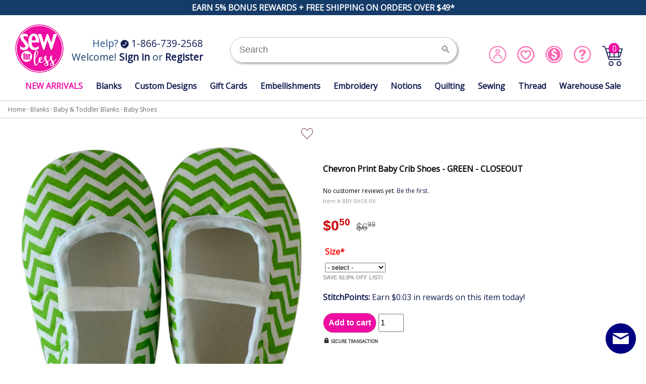

--- FILE ---
content_type: text/html; charset=utf-8
request_url: https://www.sewforless.com/item/Chevron_Print_Baby_Crib_Shoes_GREEN_CLOSEOUT/51281/p1
body_size: 10729
content:
<!DOCTYPE html>
<html lang="en">
<head>
<title>Chevron Print Baby Crib Shoes - GREEN - CLOSEOUT</title>
<meta name="viewport" content="width=device-width, initial-scale=1"/>
<meta http-equiv="Content-Type" content="text/html; charset=utf-8" />
<meta name="description" content="SewForLess offers trusted sewing, quilting, and embroidery supplies at fair prices. Shop 505 Spray, Isacord thread, stabilizers, blanks, notions, and accessories with fast shipping." />
<meta name="keywords" content="EOYC21" />
<link rel="stylesheet" href="https://www.sewforless.com/template/responsive/css/default/site.css?v=2024l" type="text/css" />
<link rel="stylesheet" href="https://www.sewforless.com/template/responsive/css/default/category.css" type="text/css" />
<link rel="stylesheet" href="https://www.sewforless.com/template/responsive/css/default/item.css?v=a1" type="text/css" />
<link rel="stylesheet" href="https://www.sewforless.com/template/responsive/css/default/category_item_thumbnail.css" type="text/css" />
<style>

#short-banner a {
    display: block;
    text-align: center;
}

.addcartbutt {
    color: #fff;
    background-color: #ed0da1;
    border: 1px solid #ccc;
    border-radius: 20px;
    padding: 10px;
    font-size: 1em;
    font-weight: bold;
    display: inline-block;
    text-align: left;
}

.itemtable {
    width:100%;
}
.price {
	display: block;
}

.row > .column {
  padding: 0 8px;
}

.row:after {
  content: "";
  display: table;
  clear: both;
}

.column {
  display: inline-block;
}
.column img { max-height: 74px; }

/* The Modal (background) */
.modali {
  display: none;
  position: fixed;
  z-index: 10000;
  padding-top: 25px;
  left: 0;
  top: 0;
  width: 100%;
  height: 100%;
  overflow: auto;
  background-color: rgba(0,0,0,.8);
}

/* Modal Content */
.modal-contenti {
  position: relative;
  background-color: transparent;
  margin: auto;
  padding: 0;
  width: 100%;
  max-width: 100%;
  -webkit-animation-name: zoom;
  -webkit-animation-duration: 0.6s;
  animation-name: zoom;
  animation-duration: 0.6s;
}


@-webkit-keyframes zoom {
    from {-webkit-transform:scale(0)} 
    to {-webkit-transform:scale(1)}
}

@keyframes zoom {
    from {transform:scale(0)} 
    to {transform:scale(1)}
}

/* The Close Button */
.close {
  color: white;
  position: absolute;
  top: 10px;
  right: 25px;
  font-size: 35px;
  font-weight: bold;
}

.close:hover,
.close:focus {
  color: #999;
  text-decoration: none;
  cursor: pointer;
}

.mySlides {
  display: none; margin: auto; text-align: center;
}

.mySlides img { max-width: 100%; cursor: pointer; margin: auto; text-align: center; }

/* Next & previous buttons */
.prev,
.next {
  cursor: pointer;
  position: absolute;
  top: 50%;
  width: auto;
  padding: 16px;
  margin-top: -50px;
  color: white;
  font-weight: bold;
  font-size: 20px;
  transition: 0.6s ease;
  border-radius: 0 3px 3px 0;
  user-select: none;
  -webkit-user-select: none;
}

/* Position the "next button" to the right */
.next {
  right: 0;
  border-radius: 3px 0 0 3px;
}

/* On hover, add a black background color with a little bit see-through */
.prev:hover,
.next:hover {
  background-color: rgba(0, 0, 0, 0.8);
}

img.hover-shadow {
  transition: 0.3s
}

.hover-shadow:hover {
  box-shadow: 0 4px 8px 0 rgba(0, 0, 0, 0.2), 0 6px 20px 0 rgba(0, 0, 0, 0.19)
}

.favlink {
    top: 20px;
    right: 20px;
    z-index: 10;
}
</style>

<script src="https://www.sewforless.com/inc/js/jquery-1.7.js" type="text/javascript"></script>
<script src="https://www.sewforless.com/inc/js/jquery.qtip.js" type="text/javascript"></script>
<script src="https://www.sewforless.com/inc/js/dynamicoptionlist.js" type="text/javascript"></script>
<script>
/* By Osvaldas Valutis, www.osvaldas.info Available for use under the MIT License */
;(function(e,t,n,r){e.fn.doubleTapToGo=function(r){if(!("ontouchstart"in t)&&!navigator.msMaxTouchPoints&&!navigator.userAgent.toLowerCase().match(/windows phone os 7/i))return false;this.each(function(){var t=false;e(this).on("click",function(n){var r=e(this);if(r[0]!=t[0]){n.preventDefault();t=r}});e(n).on("click touchstart MSPointerDown",function(n){var r=true,i=e(n.target).parents();for(var s=0;s<i.length;s++)if(i[s]==t[0])r=false;if(r)t=false})});return this}})(jQuery,window,document);
$( function() { $( '#nav li:has(ul)' ).doubleTapToGo(); });
</script>
<script>
	async function favorite(item_id) {
  const url = "https://www.sewforless.com/favorite.php?i=" + item_id;
  try {
    const response = await fetch(url);
    if (!response.ok) {
      throw new Error(`Response status: ${response.status}`);
    }
    const resp = await response.text();
		//console.log(resp);
    if (resp == 'Added') {
    	document.getElementById("resp_" + item_id).innerHTML = "Added to favorites!";
    	document.getElementById("fimg_" + item_id).src = '/images/item/fav.webp';
    } else if (resp == 'Deleted') {
    	document.getElementById("resp_" + item_id).innerHTML = "Removed from favorites.";
    	document.getElementById("fimg_" + item_id).src = '/images/item/fav-o.webp';
    } else if (resp == 'NoLogin') {
    	document.getElementById("resp_" + item_id).innerHTML = 'Please <a style="color: blue;" href="/user.php?p=login&return=' + encodeURI(window.location.href) + '">Log In</a> to add Favorites';
    } else if (resp == 'ERROR') {
    	document.getElementById("resp_" + item_id).innerHTML = "Something went wrong.";
    }
  } catch (error) {
    document.getElementById("resp_" + item_id).innerHTML = "Error";
  }
}
</script>
<meta name="verify-v1" content="UkIrj5NqTczVVZSko4ZP8UwV3ldDKgdIp2qpCDaAVGU=" />
<script type="text/javascript">
  (function(i,s,o,g,r,a,m){i['GoogleAnalyticsObject']=r;i[r]=i[r]||function(){
  (i[r].q=i[r].q||[]).push(arguments)},i[r].l=1*new Date();a=s.createElement(o),
  m=s.getElementsByTagName(o)[0];a.async=1;a.src=g;m.parentNode.insertBefore(a,m)
  })(window,document,'script','//www.google-analytics.com/analytics.js','ga');
  ga('create', 'UA-1738895-1', 'www.sewforless.com');
  ga('send', 'pageview');
</script>
<script async src="https://www.googletagmanager.com/gtag/js?id=AW-983905820"></script>
<script> window.dataLayer = window.dataLayer || []; function gtag(){dataLayer.push(arguments);} gtag('js', new Date()); gtag('config', 'AW-983905820');</script>
<script id="mcjs">!function(c,h,i,m,p){m=c.createElement(h),p=c.getElementsByTagName(h)[0],m.async=1,m.src=i,p.parentNode.insertBefore(m,p)}(document,"script","https://chimpstatic.com/mcjs-connected/js/users/3605328f244f5bd6a6fdb5c55/558daa606f28f38d284bf6f59.js");</script>
<script>
	;(function(a,t,o,m,s){a[m]=a[m]||[];a[m].push({t:new Date().getTime(),event:'snippetRun'});var f=t.getElementsByTagName(o)[0],e=t.createElement(o),d=m!=='paypalDDL'?'&m='+m:'';e.async=!0;e.src='https://www.paypal.com/tagmanager/pptm.js?id='+s+d;f.parentNode.insertBefore(e,f);})(window,document,'script','paypalDDL','3e7ea74d-8f04-4c60-ba95-f9496a5a1f1c');
</script>
<script>

	$( document ).ready(function() {

		var text = $("#embroid-opt option:selected").text();
		if (text.startsWith("Yes"))	{
			$(".hidden-opt").show();
		} else {
			$(".hidden-opt").hide();
		}

		if (text.startsWith("Yes, add Single"))	{
			$(".single-font").show();
			$(".female-font").hide();
			$(".text-font").hide();
			$(".male-font").hide();
			$('#embroid-letters').attr('maxlength', 1);
		} else if (text.startsWith("Yes, add Female")) {
			$(".single-font").hide();
			$(".female-font").show();
			$(".text-font").hide();
			$(".male-font").hide();
			$('#embroid-letters').attr('maxlength', 3);
		} else if (text.startsWith("Yes, add Text")) {
			$(".single-font").hide();
			$(".female-font").hide();
			$(".text-font").show();
			$(".male-font").hide();
			$('#embroid-letters').attr('maxlength', 12);
		} else if (text.startsWith("Yes, add Male")) {
			$(".single-font").hide();
			$(".female-font").hide();
			$(".text-font").hide();
			$(".male-font").show();
			$('#embroid-letters').attr('maxlength', 3);
		}

		$("#embroid-opt").change(function() {          
			var text = $("#embroid-opt option:selected").text();
			if (text.startsWith("Yes"))	{
				$(".hidden-opt").show();
			} else {
				$(".hidden-opt").hide();
			}

			if (text.startsWith("Yes, add Single"))	{
				$(".single-font").show();
				$(".female-font").hide();
				$(".text-font").hide();
				$(".male-font").hide();
				$('#embroid-letters').attr('maxlength', 1);
			} else if (text.startsWith("Yes, add Female")) {
				$(".single-font").hide();
				$(".female-font").show();
				$(".text-font").hide();
				$(".male-font").hide();
				$('#embroid-letters').attr('maxlength', 3);
			} else if (text.startsWith("Yes, add Text")) {
				$(".single-font").hide();
				$(".female-font").hide();
				$(".text-font").show();
				$(".male-font").hide();
				$('#embroid-letters').attr('maxlength', 12);
			} else if (text.startsWith("Yes, add Male")) {
				$(".single-font").hide();
				$(".female-font").hide();
				$(".text-font").hide();
				$(".male-font").show();
				$('#embroid-letters').attr('maxlength', 3);
			}
			$('#embroid-letters').val('');
			$("#embroid-example").text('');

		});

		$("#embroid-letters").keyup(function(){

			var text = $("#embroid-opt option:selected").text();

			if (text.startsWith("Yes, add Single"))	{
				$("#embroid-example").text(this.value.toUpperCase());
			} else if (text.startsWith("Yes, add Female")) {
				$("#embroid-example").text(this.value.charAt(0).toLowerCase() + this.value.charAt(1).toUpperCase() + this.value.charAt(2).toLowerCase());
			} else if (text.startsWith("Yes, add Text")) {
				$("#embroid-example").text(this.value);
			} else if (text.startsWith("Yes, add Male")) {
				$("#embroid-example").text(this.value.toUpperCase());
			}
		});

		$('#embroid-letters').keyup();

	});

</script>

<script>
function openModal() {
  document.getElementById('myModal').style.display = "block";
}

function closeModal() {
  document.getElementById('myModal').style.display = "none";
}

var slideIndex = 1;
showSlides(slideIndex);

function plusSlides(n) {
  showSlides(slideIndex += n);
}

function currentSlide(n) {
  showSlides(slideIndex = n);
}

function showSlides(n) {
  var i;
  var slides = document.getElementsByClassName("mySlides");
  if (n > slides.length) {slideIndex = 1}
  if (n < 1) {slideIndex = slides.length}
  for (i = 0; i < slides.length; i++) {
    slides[i].style.display = "none";
  }
  slides[slideIndex-1].style.display = "block";
}
</script>
<script defer src="https://cdn.attn.tv/sewforless/dtag.js"></script>

<script type="application/ld+json">
{
"@context": "https://schema.org/",
"@type": "Product",
"image": "https://www.sewforless.com/item_images/83715_1.jpg",
"name": "BBY-SHOE-06",
"description": "Chevron Print Baby Crib Shoes - GREEN - CLOSEOUT",
"product_weight": "1.00 oz",
    "brand": {
        "@type": "Brand",
        "name": "The Coral Palms"
      },
      

"offers": {
  "@type": "Offer",
  "price": "6.99",
  "priceCurrency": "USD",
  "url": "https://www.sewforless.com/item.php?item_id=51281",
  "Condition": "https://schema.org/NewCondition",
    "availability": "https://schema.org/InStock",
		"shipping_weight": "3 oz"
}
}
</script>
<script src='https://www.google.com/recaptcha/api.js'></script>
</head>
<body onLoad="initDynamicOptionLists();">
<!-- BEGIN ProvideSupport.com Graphics Chat Button Code -->
<div id="ciVC3w" style="z-index:100;position:absolute"></div><div id="scVC3w" style="display:inline"></div><div id="sdVC3w" style="display:none"></div><script type="text/javascript">var seVC3w=document.createElement("script");seVC3w.type="text/javascript";var seVC3ws=(location.protocol.indexOf("https")==0?"https://secure.providesupport.com/image":"http://image.providesupport.com")+"/js/sewforless/safe-standard.js?ps_h=VC3w\u0026ps_t="+new Date().getTime();setTimeout("seVC3w.src=seVC3ws;document.getElementById('sdVC3w').appendChild(seVC3w)",1)</script><noscript><div style="display:inline"><a href="http://www.providesupport.com?messenger=sewforless">Live Help Chat</a></div></noscript>
<!-- END ProvideSupport.com Graphics Chat Button Code -->
<div id="page">

	<div id="pre-head">EARN 5% BONUS REWARDS + FREE SHIPPING ON ORDERS OVER $49*
</div>

	<div id="head">
	<div id="top-banner">
		<div id="logo"><a href="https://www.sewforless.com"><img src="https://www.sewforless.com/template/responsive/sfllogo.png" /></a></div>
		<div id="welcome">
			<div id="help">Help? <a href="tel:18667392568"><img src="https://www.sewforless.com/template/responsive/phone.png" /> 1-866-739-2568</a></div>
							<div>Welcome! <a href="https://www.sewforless.com/user.php?p=login"><strong>Sign in</strong></a> or <a href="https://www.sewforless.com/user.php?p=register&amp;return=/user.php?p=account"><strong>Register</strong></a></div>
						</div>
		<div id="search">
			<form action="https://www.sewforless.com/search.php" method="post">
							<input type="hidden" name="adhoc" value="1" />
							<div id="searchinput">
				<input name="keywords" type="text" id="search-input" placeholder="Search" />&nbsp;<input class="circbutt" name="search" type="submit" value="&#x1F50D;" />
			</div>
			</form>
		</div>
		<div id="account">
							<div class="rewardhead" style="color: #163b68; font-size: .825em; text-align: center; margin-bottom: 6px;">&nbsp;</div>
							<div id="top-acct2">
				<div class="acct-link"><a href="https://www.sewforless.com/user.php?p=account"><img src="https://www.sewforless.com/template/responsive/account.png" style="height: 36px; width: 36px;"></a></div>
				<div class="acct-link"><a href="https://www.sewforless.com/user.php?p=wishlist"><img src="https://www.sewforless.com/template/responsive/favorites.png" style="height: 36px; width: 36px;"></a></div>
				<div class="acct-link"><a href="https://www.sewforless.com/content.php?content_id=1067"><img src="https://www.sewforless.com/template/responsive/rewards.png" style="height: 36px; width: 36px;"></a></div>
				<div class="acct-link"><a href="https://vm.providesupport.com/1xj0v868oz8691bsqo3u4mzsjz"><img src="https://www.sewforless.com/template/responsive/help.png" style="height: 36px; width: 36px;"></a></div>
				<div class="acct-link" id="topcart-left">
					<a href="https://www.sewforless.com/cart.php"><span id="cartnum">0</span><img src="https://www.sewforless.com/template/responsive/cart.png" style="height: 48px; width: 43px;"></a>
				</div>
			</div>
		</div>
	</div>
	<a name="top"></a>
</div>
<nav id="nav" role="navigation">
	<a href="#nav" title="Show navigation"><img src="https://www.sewforless.com/menu.png" /></a>
	<a href="#" title="Hide navigation"><img src="https://www.sewforless.com/close.png" /></a>
	<ul>
		<li><a href="https://www.sewforless.com/new" style="color: #ed0fa4;">NEW ARRIVALS</a></li>

					<li><a href="https://www.sewforless.com/category/Blanks/c112" aria-haspopup="true">Blanks</a>				<ul id="catmenuid112">
					<li class="navimg"><img src="/products/116796.jpg"><div class="navline">Blank Items, Unlimited Potential</div></li><li><a href="https://www.sewforless.com/category/Acrylic_Embroidery_Blanks/c498">Acrylic Embroidery Blanks</a></li><li><a href="https://www.sewforless.com/category/Apparel/c711">Apparel</a></li><li><a href="https://www.sewforless.com/category/Baby_Toddler_Blanks/c220">Baby & Toddler Blanks</a></li><li><a href="https://www.sewforless.com/category/Beach_Cubbies_Drink_Holders/c1077">Beach Cubbies Drink Holders</a></li><li><a href="https://www.sewforless.com/category/Bearwear_and_Accessories/c1806">Bearwear &amp; Accessories</a></li><li><a href="https://www.sewforless.com/category/Bible_Covers/c886">Bible Covers</a></li><li><a href="https://www.sewforless.com/category/Blank_Can_and_Bottle_Insulated_Coolies/c742">Blank Can &amp; Bottle Insulated Coolies</a></li><li><a href="https://www.sewforless.com/category/Blank_Key_Chains/c1088">Blank Key Chains</a></li><li><a href="https://www.sewforless.com/category/Camera_Straps/c893">Camera Straps</a></li><li><a href="https://www.sewforless.com/category/Chapstick_Holders/c883">Chapstick Holders</a></li><li><a href="https://www.sewforless.com/category/Cosmetic_Bags/c733">Cosmetic Bags</a></li><li><a href="https://www.sewforless.com/category/Cotton_Webbing_Ribbon_and_Accessories/c756">Cotton Webbing, Ribbon &amp; Accessories</a></li><li><a href="https://www.sewforless.com/category/Doll_Clothes/c1084">Doll Clothes</a></li><li><a href="https://www.sewforless.com/category/Drinkware/c1105">Drinkware</a></li><li><a href="https://www.sewforless.com/category/Easter_Basket_Liners/c1484">Easter Basket Liners</a></li><li><a href="https://www.sewforless.com/category/Embroidery_Buddy_Stuffed_Animals/c936">Embroidery Buddy Stuffed Animals</a></li><li><a href="https://www.sewforless.com/category/For_Pets/c501">For Pets</a></li><li><a href="https://www.sewforless.com/category/For_Wine_Lovers/c950">For Wine Lovers</a></li><li><a href="https://www.sewforless.com/category/Garden_Banner_Flags_and_Wall_Hangings/c1050">Garden Banner Flags &amp; Wall Hangings</a></li><li><a href="https://www.sewforless.com/category/Halloween_Totes_and_Treat_Bags/c1097">Halloween Totes &amp; Treat Bags</a></li><li><a href="https://www.sewforless.com/category/Hand_Sanitizer_Holders/c1542">Hand Sanitizer Holders</a></li><li><a href="https://www.sewforless.com/category/Holiday_Embroidery_Blanks/c595">Holiday Embroidery Blanks</a></li><li><a href="https://www.sewforless.com/category/Home_Decorating_Embroidery_Blanks/c502">Home Decorating Embroidery Blanks</a></li><li><a href="https://www.sewforless.com/category/Jewelry/c1397">Jewelry</a></li><li><a href="https://www.sewforless.com/category/Luggage_and_Sewing_Tote_Handle_Wraps/c1038">Luggage &amp; Sewing Tote Handle Wraps</a></li><li><a href="https://www.sewforless.com/category/Monogrammable_Easter_Totes/c874">Monogrammable Easter Totes</a></li><li><a href="https://www.sewforless.com/category/Pillows_and_Covers/c901">Pillows &amp; Covers</a></li><li><a href="https://www.sewforless.com/category/QuickStitch_Embroidery_Paper/c619">QuickStitch Embroidery Paper</a></li><li><a href="https://www.sewforless.com/category/Raw_Edge_Burlap_Bunting/c1072">Raw-Edge Burlap Bunting</a></li><li><a href="https://www.sewforless.com/category/Shopping_Cart_Companion_Set/c1067">Shopping Cart Companion Set</a></li><li><a href="https://www.sewforless.com/category/Sunglass_Retainer_Straps/c1114">Sunglass Retainer Straps</a></li><li><a href="https://www.sewforless.com/category/Swimsuit_Saver_Roll_Up_Neoprene_Mats/c995">Swimsuit Saver Roll-Up Neoprene Mats</a></li><li><a href="https://www.sewforless.com/category/Totes_Bags/c232">Totes & Bags</a></li><li><a href="https://www.sewforless.com/category/Towels/c218">Towels</a></li><li><a href="https://www.sewforless.com/category/Universal_Waterproof_Pouches/c1421">Universal Waterproof Pouches</a></li>				</ul>
				</li>			<li><a href="https://www.sewforless.com/category/Custom_Designs/c477" aria-haspopup="true">Custom Designs</a></li>			<li><a href="https://www.sewforless.com/category/Gift_Cards/c434" aria-haspopup="true">Gift Cards</a></li>			<li><a href="https://www.sewforless.com/category/Embellishments/c1568" aria-haspopup="true">Embellishments</a>				<ul id="catmenuid1568">
					<li class="navimg"><img src="/products/116873.jpg"><div class="navline">Embellish More, For Less</div></li><li><a href="https://www.sewforless.com/category/Bundles/c1701">Bundles</a></li><li><a href="https://www.sewforless.com/category/Cutting_Software/c1692">Cutting Software</a></li><li><a href="https://www.sewforless.com/category/Heat_Transfer_and_Printables/c1755">Heat Transfer &amp; Printables</a></li><li><a href="https://www.sewforless.com/category/SCANnCUT_Mats_and_Accessories/c809">SCANnCUT Mats &amp; Accessories</a></li><li><a href="https://www.sewforless.com/category/Rhinestones_and_Accessories/c841">Rhinestones &amp; Accessories</a></li><li><a href="https://www.sewforless.com/category/CUT_FILES/c1522">CUT FILES</a></li><li><a href="https://www.sewforless.com/category/Downloadable_Fonts/c1521">Downloadable Fonts</a></li><li><a href="https://www.sewforless.com/category/SUBLIMATION_Supplies_and_Accessories/c847">SUBLIMATION Supplies &amp; Accessories</a></li><li><a href="https://www.sewforless.com/category/VINYL_CUTTING_and_Supplies/c793">VINYL CUTTING &amp; Supplies</a></li>				</ul>
				</li>			<li><a href="https://www.sewforless.com/category/Embroidery/c1567" aria-haspopup="true">Embroidery</a>				<ul id="catmenuid1567">
					<li class="navimg"><img src="/products/116872.jpg"><div class="navline">Create With Stitches</div></li><li><a href="https://www.sewforless.com/category/Hoops_and_Frames/c52">Hoops &amp; Frames</a></li><li><a href="https://www.sewforless.com/category/Software/c6">Software</a></li><li><a href="https://www.sewforless.com/category/Embroidery_Tools/c927">Embroidery Tools</a></li><li><a href="https://www.sewforless.com/category/Embroidery_Designs/c2">Embroidery Designs</a></li><li><a href="https://www.sewforless.com/category/Embroidery_Stabilizer/c7">Embroidery Stabilizer</a></li>				</ul>
				</li>			<li><a href="https://www.sewforless.com/category/Notions/c133" aria-haspopup="true">Notions</a>				<ul id="catmenuid133">
					<li class="navimg"><img src="/products/116875.jpg"><div class="navline">Find the Perfect Notion</div></li><li><a href="https://www.sewforless.com/category/Shipping_and_Safety/c1571">Shipping &amp; Safety</a></li><li><a href="https://www.sewforless.com/category/Adhesive_Sprays_Glues_and_Lubricants/c109">Adhesive Sprays, Glues &amp; Lubricants</a></li><li><a href="https://www.sewforless.com/category/Best_Press_Products/c833">Best Press Products</a></li><li><a href="https://www.sewforless.com/category/Bobbins/c402">Bobbins</a></li><li><a href="https://www.sewforless.com/category/Bubble_Jet_Products_by_C_Jenkins/c772">Bubble Jet Products by C. Jenkins</a></li><li><a href="https://www.sewforless.com/category/Craft_Supplies/c487">Craft Supplies</a></li><li><a href="https://www.sewforless.com/category/Embroidery_Craft_Bookstore/c32">Embroidery & Craft Bookstore</a></li><li><a href="https://www.sewforless.com/category/Embroidery_Thread_Stands/c351">Embroidery Thread Stands</a></li><li><a href="https://www.sewforless.com/category/Hooping_Aids/c51">Hooping Aids</a></li><li><a href="https://www.sewforless.com/category/Irons_and_Pressing_Accessories/c509">Irons &amp; Pressing Accessories</a></li><li><a href="https://www.sewforless.com/category/Light_Bulbs/c1893">Light Bulbs</a></li><li><a href="https://www.sewforless.com/category/Marking_Tools_Fabric_Markers_and_Pens/c689">Marking Tools, Fabric Markers &amp; Pens</a></li><li><a href="https://www.sewforless.com/category/Mask_Elastic/c1532">Mask Elastic</a></li><li><a href="https://www.sewforless.com/category/Needles/c59">Needles</a></li><li><a href="https://www.sewforless.com/category/Organizers_and_Storage/c376">Organizers and Storage</a></li><li><a href="https://www.sewforless.com/category/Photo_Transfer_Paper/c495">Photo Transfer Paper</a></li><li><a href="https://www.sewforless.com/category/Pins/c712">Pins</a></li><li><a href="https://www.sewforless.com/category/Pressing_Notions/c1791">Pressing Notions</a></li><li><a href="https://www.sewforless.com/category/Project_Placement_Kits/c483">Project & Placement Kits</a></li><li><a href="https://www.sewforless.com/category/Quilling_Tools/c830">Quilling Tools</a></li><li><a href="https://www.sewforless.com/category/Ribbon/c770">Ribbon</a></li><li><a href="https://www.sewforless.com/category/Scissors_and_Trimming_Tools/c110">Scissors &amp; Trimming Tools</a></li><li><a href="https://www.sewforless.com/category/Sew_Steady_Tables_and_Accessories/c367">Sew Steady Tables &amp; Accessories</a></li><li><a href="https://www.sewforless.com/category/Sewing_Kits/c826">Sewing Kits</a></li><li><a href="https://www.sewforless.com/category/Sewing_Machine_Presser_Feet/c897">Sewing Machine Presser Feet</a></li><li><a href="https://www.sewforless.com/category/Sewing_Patterns/c739">Sewing Patterns</a></li><li><a href="https://www.sewforless.com/category/Sewing_Themed_USB_Sticks/c902">Sewing-Themed USB Sticks</a></li><li><a href="https://www.sewforless.com/category/Tape_Measures/c825">Tape Measures</a></li><li><a href="https://www.sewforless.com/category/Tapes_and_Fixatives/c1554">Tapes &amp; Fixatives</a></li><li><a href="https://www.sewforless.com/category/Tech_Stain_Remover_and_Cleaners/c403">Tech Stain Remover &amp; Cleaners</a></li><li><a href="https://www.sewforless.com/category/Tools/c43">Tools</a></li><li><a href="https://www.sewforless.com/category/Totes_Carriers/c343">Totes & Carriers</a></li><li><a href="https://www.sewforless.com/category/Tweezers/c954">Tweezers</a></li>				</ul>
				</li>			<li><a href="https://www.sewforless.com/category/Quilting/c486" aria-haspopup="true">Quilting</a>				<ul id="catmenuid486">
					<li class="navimg"><img src="/products/116876.jpg"><div class="navline">Quilt Lover? You Belong Here.</div></li><li><a href="https://www.sewforless.com/category/AccuQuilt/c1958">AccuQuilt</a></li><li><a href="https://www.sewforless.com/category/Cutting_Mats_and_Accessories/c388">Cutting, Mats &amp; Accessories</a></li><li><a href="https://www.sewforless.com/category/Elevate_Quilt_Box_Club/c1972">Elevate Quilt Box Club</a></li><li><a href="https://www.sewforless.com/category/Foundational_Products/c714">Foundational Products</a></li><li><a href="https://www.sewforless.com/category/Notions_and_Tools/c794">Notions &amp; Tools</a></li><li><a href="https://www.sewforless.com/category/Quilt_Batting/c776">Quilt Batting</a></li><li><a href="https://www.sewforless.com/category/Quilting_Bundles/c1795">Quilting Bundles</a></li><li><a href="https://www.sewforless.com/category/Quilting_Rulers_and_Accessories/c491">Quilting Rulers &amp; Accessories</a></li><li><a href="https://www.sewforless.com/category/Quilting_Software/c1907">Quilting Software</a></li><li><a href="https://www.sewforless.com/category/Quilting_with_Designs_in_Machine_Embroidery/c1491">Quilting with Designs in Machine Embroidery</a></li><li><a href="https://www.sewforless.com/category/Ruler_Work_Quilting/c1122">Ruler Work Quilting</a></li>				</ul>
				</li>			<li><a href="https://www.sewforless.com/category/Sewing/c1569" aria-haspopup="true">Sewing</a>				<ul id="catmenuid1569">
					<li class="navimg"><img src="/products/116877.jpg"><div class="navline">Supply Your Stitch Addiction</div></li><li><a href="https://www.sewforless.com/category/Books_Patterns_and_Patternmaking/c1574">Books, Patterns &amp; Patternmaking</a></li><li><a href="https://www.sewforless.com/category/Cabinets_and_Furniture/c587">Cabinets &amp; Furniture</a></li><li><a href="https://www.sewforless.com/category/Sewing_Machines/c1943">Sewing Machines</a></li><li><a href="https://www.sewforless.com/category/Complete_Sewing_Project_Kits/c1940">Complete Sewing Project Kits</a></li><li><a href="https://www.sewforless.com/category/Felt_and_Velveteen/c1890">Felt &amp; Velveteen</a></li><li><a href="https://www.sewforless.com/category/Foam_Fiber_and_Interfacing/c1891">Foam, Fiber &amp; Interfacing</a></li><li><a href="https://www.sewforless.com/category/Gears_Parts_and_More/c715">Gears, Parts &amp; More</a></li><li><a href="https://www.sewforless.com/category/Hardware/c1914">Hardware</a></li><li><a href="https://www.sewforless.com/category/Zippers/c1904">Zippers</a></li><li><a href="https://www.sewforless.com/category/Fabric/c721">Fabric</a></li><li><a href="https://www.sewforless.com/category/Lighting_for_Sewing_and_Crafts/c508">Lighting for Sewing &amp; Crafts</a></li>				</ul>
				</li>			<li><a href="https://www.sewforless.com/category/Thread/c8" aria-haspopup="true">Thread</a>				<ul id="catmenuid8">
					<li class="navimg"><img src="/products/116878.jpg"><div class="navline">Thread Makes The Project</div></li><li><a href="https://www.sewforless.com/category/Bobbin_Thread/c132">Bobbin Thread</a></li><li><a href="https://www.sewforless.com/category/DIME_Vintage_Thread/c1800">DIME Vintage Thread</a></li><li><a href="https://www.sewforless.com/category/Embellish_Thread/c1685">Embellish Thread</a></li><li><a href="https://www.sewforless.com/category/Exquisite_Cotton_Thread/c654">Exquisite Cotton Thread</a></li><li><a href="https://www.sewforless.com/category/Exquisite_Polyester/c255">Exquisite Polyester</a></li><li><a href="https://www.sewforless.com/category/Fine_Line_60wt_Embroidery_Thread/c961">Fine Line 60wt Embroidery Thread</a></li><li><a href="https://www.sewforless.com/category/Floriani_12wt_Polyester_Thread_400m_Spools/c1953">Floriani 12wt. Polyester Thread - 400m Spools</a></li><li><a href="https://www.sewforless.com/category/Floriani_40wt_Polyester_Thread_1000m_Spools/c1944">Floriani 40wt. Polyester Thread - 1000m Spools</a></li><li><a href="https://www.sewforless.com/category/Floriani_40wt_Polyester_Thread_5000m_Spools/c1952">Floriani 40wt. Polyester Thread - 5000m Spools</a></li><li><a href="https://www.sewforless.com/category/Floriani_40wt_Variegated_Rayon_Thread_1000m_Spools/c1945">Floriani 40wt. Variegated Rayon Thread - 1000m Spools</a></li><li><a href="https://www.sewforless.com/category/Floriani_Metallic_Thread_880yd_Spools/c1946">Floriani Metallic Thread - 880yd Spools</a></li><li><a href="https://www.sewforless.com/category/Glide_40wt_Polyester_Thread_1000_Meter_Spools/c1485">Glide 40wt. Polyester Thread - 1000 Meter Spools</a></li><li><a href="https://www.sewforless.com/category/Glide_40wt_Polyester_Thread_5000_Meter_Spools/c1488">Glide 40wt. Polyester Thread - 5000 Meter Spools</a></li><li><a href="https://www.sewforless.com/category/Glow_In_The_Dark_and_Specialty_Thread/c1915">Glow In The Dark &amp; Specialty Thread</a></li><li><a href="https://www.sewforless.com/category/Hologram_Thread/c1917">Hologram Thread</a></li><li><a href="https://www.sewforless.com/category/Isacord_Thread/c87">Isacord Thread</a></li><li><a href="https://www.sewforless.com/category/Kingstar_Metallic_Embroidery_Thread_Spools/c1754">Kingstar Metallic Embroidery Thread Spools</a></li><li><a href="https://www.sewforless.com/category/Madeira_Aerolock_Premium_Serger_Thread/c749">Madeira Aerolock Premium Serger Thread</a></li><li><a href="https://www.sewforless.com/category/Madeira_Aeroquilt_Polyester_Quilting_Thread/c1481">Madeira Aeroquilt Polyester Quilting Thread</a></li><li><a href="https://www.sewforless.com/category/Maxi_Lock_Serger_Thread/c1518">Maxi-Lock Serger Thread</a></li><li><a href="https://www.sewforless.com/category/Medley_Variegated_Poly_Embroidery_Thread/c962">Medley Variegated Poly Embroidery Thread</a></li><li><a href="https://www.sewforless.com/category/PP_Tech/c1971">PP-Tech</a></li><li><a href="https://www.sewforless.com/category/Quilters_Select_Thread/c1715">Quilters Select Thread</a></li><li><a href="https://www.sewforless.com/category/Simplicity_PRO_Polyester_Embroidery_Thread/c719">Simplicity PRO Polyester Embroidery Thread</a></li><li><a href="https://www.sewforless.com/category/Thread_Charts/c1964">Thread Charts</a></li><li><a href="https://www.sewforless.com/category/Thread_Kits/c211">Thread Kits</a></li><li><a href="https://www.sewforless.com/category/Serafil_Fine_60wt_Thread/c1970">Serafil Fine - 60wt Thread</a></li><li><a href="https://www.sewforless.com/category/Thread_Stands_Storage/c272">Thread Stands & Storage</a></li><li><a href="https://www.sewforless.com/category/Twister_Tweed/c231">Twister Tweed</a></li><li><a href="https://www.sewforless.com/category/Yenmet_Metallic/c176">Yenmet Metallic</a></li>				</ul>
				</li>			<li><a href="https://www.sewforless.com/category/Warehouse_Sale/c1969" aria-haspopup="true">Warehouse Sale</a></li>	</ul>
</nav>

	<div id="main" class="clear">
		<div class="breadcrumb">
	<a href="https://www.sewforless.com/index.php">Home</a>&nbsp;&middot;&nbsp;<a href="https://www.sewforless.com/category/Blanks/c112">Blanks</a>&nbsp;&middot;&nbsp;<a href="https://www.sewforless.com/category/Baby_Toddler_Blanks/c220">Baby & Toddler Blanks</a>&nbsp;&middot;&nbsp;<a href="https://www.sewforless.com/category/Baby_Shoes/c1385">Baby Shoes</a>	</div>
		<div class="item">
		  <section class="iteminner">
			<div id="item-detail">
				<div id="item-image-container" style="position: relative;">
					<a href="#f" onclick="favorite(51281)" class="favlink" title="Add to Favorites"><img src="/images/item/fav-o.webp" alt="Favorite" class="fav" id="fimg_51281"></a>							<img id="itemimg" src="https://www.sewforless.com/products/83715_1.jpg" alt="Chevron Print Baby Crib Shoes - GREEN - CLOSEOUT" class="item_image" />
												<div id="item-gallery">
											</div>

				</div>
				<div id="item-info">
					<div class="manname"><a href="https://www.sewforless.com/category/The_Coral_Palms/m254">The Coral Palms</a></div>
					<div style="position: relative; color: green;" id="resp_51281"></div>
					<h1>Chevron Print Baby Crib Shoes - GREEN - CLOSEOUT</h1>
					<div class="review"><span> No customer reviews yet. <a href="#reviews">Be the first.</a></span></div><div class="catcode">
													Item #&nbsp;BBY-SHOE-06												</div>	<div class="clear"></div>
	<form action="https://www.sewforless.com/cart.php" method="post" enctype="multipart/form-data">
	<div class="product-form">
		<input type="hidden" name="item_id" value="51281" />
					<input type="hidden" name="category_id" value="1385" />
						<input type="hidden" name="page" value="1" />
					<input type="hidden" name="action" value="add" />
						<div class="pricemod">
											<span class="saleprice">$0<sup><small>50</small></sup>&nbsp;</span>
											<span class="notprice">$6<sup><small>99</small></sup></span>
				</div>
								<div align="center">		<div class="options">
		

			<div class="option">
				<div class="opt-ctrl-req">Size*</div>
									<div class="option-desc"></div>
					<div class="opt-elem"><select name="option_33011" required><option value=""> - select - </option>
					<option value="231291">6-9 Months [12]						</option>
						<option value="231292">9-12 Months [13]						</option>
						</select>
					</div>
								</div>
					<div class="clear"></div>
		</div>
		</div>
				<div class="clear"></div>
										<div style="color: #999; font-family: Verdana, sans-serif; font-weight: bold; font-size: 11px;">SAVE 92.8% OFF LIST!</div>
											<div><br/><a href="https://www.sewforless.com/content.php?content_id=1067"><strong>StitchPoints:</strong> Earn $0.03 in rewards on this item today!</a></div>
									<div class="addtocart_group">
								<input type="submit" class="addcartbutt" name="submit" value="Add to cart" alt="Add to Cart">
									<input type="number" placeholder="Qty" style="width:50px; height:36px; font-size: 1em;" name="quantity" required="required" value="1" />
									<div class="sectrans">
					&#x1f512; secure transaction
				</div>
						</div>

	</div>
	<div class="clear"></div>
	</form>
	
			  </div>
			</div>

			<div style="display: none;">
			<div itemscope itemtype="http://schema.org/Product">
				<span itemprop="name">Chevron Print Baby Crib Shoes - GREEN - CLOSEOUT</span>
				<meta itemprop="sku" content="BBY-SHOE-06" />

				<div itemprop="offers" itemscope itemtype="http://schema.org/Offer">
				  <meta itemprop="priceCurrency" content="USD" />$
				  				  <span itemprop="price">0.50</span>
				  				  <meta itemprop="itemCondition" itemtype="http://schema.org/OfferItemCondition" content="http://schema.org/NewCondition"/>New

				  
				  <meta itemprop="availability" content="http://schema.org/InStock"/>Available online
				  				</div>
			</div>
			</div>

			<div class="featspec">
				<div class="itemdesc">
					<div class="deschead">Features & Specifications</div>
													<div class="itemlongdesc">These adorable crib shoes have a soft sole and grip bottom.  Adorn with a monogram for a unique personalized gift.  Special purchase, limited availability.</div>
											</div>
			</div>

			<div id="short-banner" style="padding: 20px 0;">
								<a href="https://www.sewforless.com/category/THREAD/c8"><img src="https://www.sewforless.com/banners/thread_wide.webp"></a>
			</div>

												

							<h1 class="head" style="font-size:1.5em;">You Might Also Like</h1>
				<section class="itemtable">
									<div class="itemcell">
						<div class="itemsec">
			<div class="item_thumb" style="position: relative;"><a href="https://www.sewforless.com/item/Multi_Dot_Print_Baby_Crib_Shoes_BLUE_CLOSEOUT/51268/p1"><img src="/products/83689_1_th.jpg" alt="Multi-Dot Print Baby Crib Shoes - BLUE - CLOSEOUT" class="item_thumb_image"></a>
			<a href="#f" onclick="favorite(51268)" class="favlink" title="Add to Favorites"><img src="/images/item/fav-o.webp" alt="Favorite" class="fav" id="fimg_51268"></a>
			<div style="position: relative; color: green;" id="resp_51268"></div>
		</div>
				<div class="onaline">
			<div class="add2cart">
									<a class="addcartbutt" style="color: #fff; padding: 2px 9px; vertical-align: middle;" href="https://www.sewforless.com/item/Multi_Dot_Print_Baby_Crib_Shoes_BLUE_CLOSEOUT/51268/p1">Options</a>
								</div>
					</div>
		</div>
		<div class="pricemod">

					<span class="saleprice">$0<sup><small>50</small></sup>&nbsp;</span>
					<span class="notprice">$6<sup><small>99</small></sup></span>&nbsp;

		</div>
			<div class="itemname"><a href="https://www.sewforless.com/item/Multi_Dot_Print_Baby_Crib_Shoes_BLUE_CLOSEOUT/51268/p1">Multi-Dot Print Baby Crib Shoes - BLUE - CLOSEOUT</a></div>
						</div>
										<div class="itemcell">
						<div class="itemsec">
			<div class="item_thumb" style="position: relative;"><a href="https://www.sewforless.com/item/Chevron_Print_Baby_Crib_Shoes_GREEN_CLOSEOUT/51281/p1"><img src="/products/83715_1_th.jpg" alt="Chevron Print Baby Crib Shoes - GREEN - CLOSEOUT" class="item_thumb_image"></a>
			<a href="#f" onclick="favorite(51281)" class="favlink" title="Add to Favorites"><img src="/images/item/fav-o.webp" alt="Favorite" class="fav" id="fimg_51281"></a>
			<div style="position: relative; color: green;" id="resp_51281"></div>
		</div>
				<div class="onaline">
			<div class="add2cart">
									<a class="addcartbutt" style="color: #fff; padding: 2px 9px; vertical-align: middle;" href="https://www.sewforless.com/item/Chevron_Print_Baby_Crib_Shoes_GREEN_CLOSEOUT/51281/p1">Options</a>
								</div>
					</div>
		</div>
		<div class="pricemod">

					<span class="saleprice">$0<sup><small>50</small></sup>&nbsp;</span>
					<span class="notprice">$6<sup><small>99</small></sup></span>&nbsp;

		</div>
			<div class="itemname"><a href="https://www.sewforless.com/item/Chevron_Print_Baby_Crib_Shoes_GREEN_CLOSEOUT/51281/p1">Chevron Print Baby Crib Shoes - GREEN - CLOSEOUT</a></div>
						</div>
									</section>
							<a name="reviews"></a>

			<div class="featspec">
			  <div class="itemdesc">
				<div class="deschead">Customer Reviews</div>
				There are no customer reviews yet...<a href="/user.php?p=login&return=%2Fitem.php%3Fitem_id%3D51281">Log in to create a review</a>.			  </div>
			</div>
		  </section>
		</div> <!-- end item -->
	</div>

	<div id="footer">
	<div id="footer-inside">
		<div id="footer-info">
			<span class="bubble">
			<img src="https://www.sewforless.com/template/responsive/chat.png">
			</span>
			<span class="foot-head class="chat-button-VC3w>Live Chat</span>
			<span style="clear: both;"></span>

			<a href="mailto:info@sewforless.com"><span class="bubble">
			<img src="https://www.sewforless.com/template/responsive/email.png">
			</span>
			<span class="foot-head">Email Us</span>
			<span>info@sewforless.com</span></a>
			<span style="clear: both;"></span>

			<a href="tel:18667392568"><span class="bubble">
			<img src="https://www.sewforless.com/template/responsive/phoneb.png">
			</span>
			<span class="foot-head">1-866-739-2568</span></a>
			<span style="clear: both;"></span>

			<a href="https://www.sewforless.com/category/Learning_Center_Articles_Guides_and_FAQs/c1973"><span class="faqicon">
			<img src="https://www.sewforless.com/template/responsive/faq.png">
			</span>
			<span class="foot-head">Learning Center</span></a>
			<span style="clear: both;"></span>
		</div>

		<div class="footer-cols">
			<span class="foot-head">Shipping &amp; Returns</span>
			<span><a href="https://www.sewforless.com/content.php?content_id=1006">Track a Package</a></span>
			<span><a href="https://www.sewforless.com/content.php?content_id=1007">Shipping Policy</a></span>
			<span><a href="https://www.sewforless.com/content.php?content_id=1008">Return Policy</a></span>
			<span><a href="https://www.sewforless.com/content.php?content_id=1009">Delivery Time</a></span>
			<span><a href="https://www.sewforless.com/content.php?content_id=1009">When Will It Ship?</a></span>
			<span><a href="https://www.sewforless.com/user.php?p=orders">Order Status</a></span>
			<span><a href="https://www.sewforless.com/cart.php">Shopping Cart</a></span>

		</div>

		<div class="footer-cols">
			<span class="foot-head">Quick Help</span>
			<span><a href="https://www.sewforless.com/content.php?content_id=2">About Us</a></span>
			<span><a href="https://www.sewforless.com/content.php?content_id=1002">Price Matching</a></span>
			<span><a href="https://www.sewforless.com/content.php?content_id=1003">Product Suggestions</a></span>
			<span><a href="https://www.sewforless.com/content.php?content_id=1004">Report a Problem</a></span>
			<span><a href="https://www.sewforless.com/content.php?content_id=1010">Privacy Policy</a></span>
			<span><a href="https://www.sewforless.com/content.php?content_id=1011">Terms of Use</a></span>

		</div>

		<div class="footer-cols">
			<span class="foot-head">Connect</span>
			<span><a href="https://www.facebook.com/Sewforless.com/">Facebook</a></span>
			<span><a href="https://twitter.com/sewforless">Twitter</a></span>
			<span><a href="https://www.instagram.com/sewforless/">Instagram</a></span>
			<span><a href="https://www.thesewcial.com/">theSewcial.com</a></span>
			<span><a href="mailto:info@sewforless.com">Email</a></span>
			<span><a href="https://www.sewforless.com/content.php?content_id=1024">RSS Feeds</a></span>

		</div>

		<div class="footer-cols">
			<span class="foot-head">We Accept</span>
			<div><img src="https://www.sewforless.com/template/responsive/payments.png"></div>
			<br /><br />
			<span class="foot-head">Shipping Partners</span>
			<br />
			<div><img src="https://www.sewforless.com/template/responsive/ups.png"></div>
			<br />
			<div><img src="https://www.sewforless.com/template/responsive/uspslogo.png" style="background-color: #fff;"></div>
		</div>

		<div id="footer-middle">
			<a href="#top"><span id="topreturn">^</span></a>
		</div>

		<div id="footer-bottom">

			<div id="footer-colophon">
				<a href="https://www.sewforless.com"><img id="bottomlogo" src="https://www.sewforless.com/template/responsive/sfllogo.png" /></a>
			</div>
			<div id="footer-copyright">
				&copy; 2026 American Sewing Machine, Inc. All rights reserved.<br />
				WunderStitch, The Coral Palms, Towelcho, Guccione Scissors, Stumbler Tumbler<br />
				and Sewforelss.com are registered trademarks of American Sewing Machine, Inc.
			</div>

			<div id="footer-tagline">
				<img src="https://www.sewforless.com/template/responsive/wscf.png" />
			</div>
		</div>

		<div id="footer-bottom2">
			
			Sewforless.com is a supplier of thread, stabilizer, notions and blank apparel for all your sewing, monogram and quilting needs.<br />
			Founded online in 2000. Sewforless.com offers quality name brand items at discounted prices.
			
		</div>

	</div>

</div>
</div>


</body>
</html>


--- FILE ---
content_type: text/css
request_url: https://www.sewforless.com/template/responsive/css/default/site.css?v=2024l
body_size: 2875
content:
@import url('https://fonts.googleapis.com/css2?family=Open+Sans&display=swap');

* { box-sizing: border-box; }
body { background-color: #fff; font-family: 'Open Sans', sans-serif; font-size: 1em; padding: 0; margin: 0; }
form { padding: 0px; margin: 0px; }
a:link { color: #101a4f; text-decoration: none; }
a:visited { color: #101a4f; text-decoration: none; }
a:hover { color: #006699; text-decoration: none; }
a:active { color: #d56600; text-decoration: none; }
img { max-width: 100%; height: auto; }
.clear { clear: both; }

#page { margin: auto; background-color: #fff; }

#pre-head { background-color: #153b68; padding: 4px; margin-bottom: 16px; color: #fff; text-align: center; color: #fff; font-weight: bold; font-size: 1em; }

#head { max-width: 1440px; margin: 0px auto; background-color: #fff; position: relative; text-align: center; }
	#logo { display: inline-block; vertical-align: middle; }
	#welcome { display: inline-block; vertical-align: middle; padding: 10px; position: relative; text-align: right; color: #163b67; font-size: 1.2em; }
		#help { color: #1b4f8b; vertical-align: middle; }
		#help img { vertical-align: middle; }
		#uwelcome { vertical-align: middle; font-size: .75em;}
	#search { display: inline-block; vertical-align: middle; padding: 0 75px; }
		.circbutt { height: 40px; width: 40px; background-color: transparent; border-radius: 50%; border: 0; cursor: pointer; font-size: 1.25em; color: #999; font-family: "Segoe UI Symbol"; vertical-align: middle; margin-top: 4px; padding-left: 10px; }
		#searchinput { width: 600px; height: 50px; border: 1px solid #ccc; border-radius: 50px; position: relative; vertical-align: middle; box-shadow: 2px 2px 4px #999; }
		#search-input { width: 535px; vertical-align: middle; margin-top: 3px; margin-left: 12px; font-size: 1.1em; border: 0; }
		#search-input:focus-visible { outline: -webkit-focus-ring-color auto 0px; }
	#account { display: inline-block; vertical-align: middle; padding: 0 0 10px 10px; }
		.acct-link { display: inline-block; text-align: center; color: #12194d; padding: 0 8px; vertical-align: middle; }
		#topcart-left { position: relative; vertical-align: middle; }
		#cartnum { position: absolute; top: 1px; left: 29px; color: #fff; }
		#cartnum2 { position: absolute; top: 3px; left: 26px; color: #fff; font-size: .825em; }

#main { margin: 0px auto; background-color: #fff; position: relative; padding: 10px 0 20px 0; }
	#container { max-width: 1440px; margin: 0px auto; }

	#col-2-sec { background-color: #586a82; text-align: center;  aspect-ratio: 3.6 / 1; height: auto; }
	#col-2-1 { display: inline-block; padding: 32px 16px 32px 16px; aspect-ratio: 2 / 1; height: auto; }
	#col-2-2 { display: inline-block; padding: 32px 16px 32px 16px; aspect-ratio: 2 / 1;  height: auto; }

	#col-2-1 img { aspect-ratio: 2 / 1; height: auto; }
	#col-2-2 img { aspect-ratio: 2 / 1;  height: auto; }

	#short-banner a { display: flex; }
	#banner3a { padding: 0 !important; }

	#custom1-feature h2 { font-size: 2.5em; margin: 0.33em; }
	.custom1 { display: inline-block; margin: 8px; max-width: calc(100vw - 60px); }
	.custom1 a > span { display: block; }

	.group1 { border: 1px solid #ccc; border-radius: 25px; overflow: hidden; max-width: 259px; vertical-align: top; }
	.group1 > a > span:nth-child(2) {
		color: red;
		text-align: left;
		font-size: 1.5em;
		padding: 8px 20px;
		font-weight: bold;
	}

	.group1 > a > span:nth-child(3) {
		text-align: left;
		font-size: 1.25em;
		padding: 0px 20px 16px 20px;
	}

	.group2 > a > span:nth-child(2) {
		font-size: 1.5em;
		padding: 8px;
		font-weight: bold;
	}

	.group2 > a > span:nth-child(3) {
		font-size: 1.25em;
		padding: 0px 8px;
	}

	#top-sellers h2 {
		margin: 0.83em 0.33em 0.33em 0.33em;
		font-size: 2.5em;
	}

	.topsell { display: inline-block; background-color: #fff; padding: 30px 8px; vertical-align: middle; font-size: 1.25em; text-align: center; max-width: 242px; }
	.topsell a > span { display: block; }

	#newest_items {
		text-align: center; background-color: #f8f8f8; padding: 8px;
	}

	.newhead { display: inline-block; position: relative; vertical-align: middle; color: #3b3b3b; }
	.newhead h2 { font-size: 2.5em; }

	#featured-categories h2 { font-size: 2.5em; }

	.mainimg { display: inline-block; background-color: #fff; vertical-align: middle; font-size: 1.25em; text-align: center; max-width: 1440px; }

	.newitem { display: inline-block; background-color: #fff; padding: 30px 8px; vertical-align: middle; font-size: 1.25em; text-align: center; max-width: 242px; border: 1px solid #dedede; }
	.newitem a > span { display: block; }

	#testimonials {}
	.feat-review { display: inline-block; border: 1px solid #ccc; border-radius: 3px; max-width: 30%; vertical-align: top; padding: 12px; margin: 12px; min-height: 300px; }

	.feat-title { color: #999; font-size: .75em; }
	.feat-name { color: #999; font-size: .75em; }
	.feat-comment { font-style: italic; padding: 8px 0; min-height: 120px; }
	.feat-thumb { float: right; }
	.feat-thumb img { max-height: 96px; }
	.feat-stars { margin-top: 8px; }
	.feat-itemname {  }

.featured-category { min-height: 380px; margin-bottom: 20px; }
.feat-banner { float: left; padding-right: 32px; }

.fcat { display: inline-block; padding: 8px; }

.fcat img {
    border-radius: 50%;
    overflow: hidden;
    position: relative;
    outline: 75px solid rgba(0, 128, 164, 0.33) !important;
    outline-offset: -75px;
    height: 150px;
    width: 150px;
}

.breadcrumb {
    font-size: .75em;
    padding: 10px 30px;
    border-top: 1px solid #ccc;
    border-bottom: 1px solid #ccc;
    max-width: 1440px;
    margin: 0 auto;
}

.breadcrumb a {
    color: #666;
}

#content { margin: auto; max-width: 1440px; }

.userpage { background-color: #f8f8f8; }

#content {
    background-color: #f8f8f8;
    padding: 12px 40px 40px 40px;
}

#contentpage {
    background-color: #fff;
    padding: 1px 40px 24px 40px;
    border: 1px solid #ccc;
}

#footer { margin: 0px auto; background-color: #153b68; position: relative; }
#footer-inside { max-width: 1440px; margin: 0px auto; position: relative; color: #fff; }
#footer-inside a { color: #fff; }
	#footer-info { border: 1px solid #39597f; display: inline-block; margin: 16px; vertical-align: top; padding: 18px; border-radius: 6px; min-width: 305px; }
	#footer-info span { display: block; padding: 8px 0; }
	.footer-cols { display: inline-block; margin: 16px; padding: 18px; vertical-align: top; }
	.footer-cols span { display: block; padding: 8px 0; }
	.foot-head { font-size: 1.5em; font-weight: bold; padding: 0 !important; }
	.bubble { float: left; height: 37px; width: 37px; background-color: #fff; border-radius: 50%; border: 0; cursor: pointer; vertical-align: middle; margin-right: 8px; margin-bottom: 20px; }
	.bubble img { margin-left: 7px; margin-top: 1px; }
	.faqicon { float: left; margin-right: 8px; padding: 0 !important; }
	#footer-middle {  margin: auto; text-align: center; } 
	#topreturn { height: 37px; width: 37px; background-color: #2ee4cd; border-radius: 50%; border: 0; cursor: pointer; vertical-align: middle; display: inline-block; color: #fff; font-size: 2em; padding-top: 6px;  }

	#footer-bottom { position: relative; color: #fff; }
	#footer-colophon { margin: 24px; padding: 18px; display: inline-block; vertical-align: middle; }
	#footer-copyright { padding: 18px; display: inline-block; text-align: center; font-size: .75em; vertical-align: middle;  }
	#footer-tagline { display: inline-block; vertical-align: middle; padding-left: 100px; }
	#bottomlogo {  }
	#footer-bottom2 { padding: 50px 0; text-align: center; font-size: .75em; border-top: 1px solid #2b4c77; border-bottom: 1px solid #2b4c77; }

.navimg { padding: 2px 24px 2px 2px !important; width: 416px; min-height: 500px; margin-left: 180px !important; }
#nav {
	position: relative;
	z-index: 101;
	display: flex;
}

	#nav > a {
		display: none;
	}

	#nav li {
		
	}
		#nav li a {
			color: #e36c0a;
			display: block;
			text-decoration: none;
		}
		#nav li a:active {
			background-color: rgba(192,192,192,0.8) !important;
		}

	/* first level */

	#nav > ul {
		list-style:none;
		margin: 0;
		padding: 0;
		margin: auto;
	}
	#nav > ul > li {
		float: left;
	}
	#nav > ul > li > a {
		font-weight: bold;
		text-align: center;
		padding: 8px 23px;
		color: #101a4f;
		transition: all 0.3s ease;
	}

	#nav > ul > li:hover > a,
	#nav > ul:not( :hover ) > li.active > a {
		color: #ee0ea2;
	}

	/* second level */

	.navline { padding: 12px; font-size: 1.5em; font-weight: bold; }

	#nav li > ul {
		background-color: #f3f0f4;
		position: absolute;
		list-style:none;
		padding: 0;
		max-height:0px;
		opacity: 0;
		overflow: hidden;
		margin: auto;

		display: flex;
		flex-direction: column;
		flex-wrap: wrap;
		align-content: flex-start;

	}

	.nwide li {  }

	#nav li ul li {
		padding: 2px;
		float: left;
		min-width: 340px;
	}

	#nav li:hover > ul {
		max-height: 500px;
		left: 0;
		right: 0;
		transition: max-height .3s ease-in, opacity .3s ease-in .1s;
		opacity: 1;
	    box-shadow: 0px 4px 6px 0px #0006;
		padding-top: 8px;
	}
	#nav li:hover > #catmenuid1567 { max-height: 260px; }
	#nav li:hover > #catmenuid1587 { max-height: 260px; }
	#nav li:hover > #catmenuid1568 { max-height: 260px; }
	#nav li:hover > #catmenuid486 { max-height: 260px; }
	#nav li:hover > #catmenuid1569 { max-height: 260px; }
	#nav li:hover > #catmenuid1571 { max-height: 260px; }

	#nav li > ul a {
		font-weight: bold;
		font-size: .825em;
		padding: 6px 12px;
		color: #101a4f;
	}
	#nav li ul > li a:hover,
	#nav li ul:not( :hover ) li.active a {
		color: #ee0ea2;
		transition: all 0.3s ease;
	}


@media only screen and ( max-width: 1800px )
{
.navimg { margin-left: 100px !important }
}

@media only screen and ( max-width: 1700px )
{
.navimg { margin-left: 50px !important }
}

@media only screen and ( max-width: 1600px )
{
.navimg { margin-left: 35px !important }
}


@media only screen and ( max-width: 1460px )
{
	.navimg { margin-left: 0 !important }

	#search { display: inline-block; vertical-align: middle; padding: 0 40px; }
		#searchinput { width: 450px; height: 50px; border: 1px solid #ccc; border-radius: 50px; position: relative; vertical-align: middle; box-shadow: 2px 2px 4px #999; }
		#search-input { width: 385px; vertical-align: middle; margin-top: 3px; margin-left: 12px; font-size: 1.1em; border: 0; }
	#account { display: inline-block; vertical-align: middle; padding: 10px; }

	#nav > ul > li > a {
		padding: 8px 13px;
	}

	.breadcrumb {
	    padding: 8px 16px;
	}
	.category {
	    padding: 0;
	}

}

@media only screen and ( max-width: 1360px )
{
	.navimg { min-height: 640px; }

	#nav li:hover > ul {
		max-height: 640px;
	}

}

@media only screen and ( max-width: 1240px )
{
	#searchinput {
		width: 300px;
	}
	#search-input {
		width: 236px;
	}

	#nav > ul > li > a {
		padding: 8px;
		font-size: .875em;
	}

}

@media only screen and ( max-width: 1100px )
{
	.navimg { min-height: 720px; }

	#nav li:hover > ul {
		max-height: 720px;
	}

	#search {
		padding: 0 4px 0 10px;
	}

}

@media only screen and ( max-width: 1040px )
{
	.navimg { width: 250px; }
	#nav li ul li {
		min-width: auto;
	}

}

@media only screen and ( max-width: 1024px ) 
{

	#pre-head { font-size: .75em; }

	#logo { max-width: 80px; }
	#welcome { text-align: left; }
	#search { display: block; padding: 8px; }
	#searchinput { width: 100%; }
	#search-input { width: calc(100% - 60px); }
	#account { display: block; text-align: center; }

	#main {
		padding: 4px 0;
	}

	#col-2-sec {
		display: block;
	}

	#col-2-1 { padding: 8px; display: block; }
	#col-2-2 { padding: 0 8px 8px 8px; display: block; }

	#custom1-feature h2 { font-size: 2em; margin: 0.1em; }
	
	.group2 { max-width: 45%; }

	#newest_items {
		text-align: center; background-color: #f8f8f8; padding: 8px;
	}

	.newhead { display: block; padding-right: 0; }

	.newhead h2 { margin-top: 8px; }

	.newitem { vertical-align: top; }

	.feat-review { max-width: auto; }

	.navimg { padding: 0 !important; min-height: auto; width: auto; }

	#content {
	    padding: 12px 8px;
	}

	#contentpage {
	    padding: 1px 8px 24px 8px;
	}

	#nav {
		position: absolute;
		top: 0;
		left: 0;
		width:100%;
	}
	#nav > a {
		width: 40px;
		height: 40px;
		text-align: left;
		background-color: transparent;
		position: absolute;
		right: 3px;
		top: 30px;
	}

	#nav:not( :target ) > a:first-of-type,
	#nav:target > a:last-of-type {
		display: block;
	}

	/* first level */
	#nav > ul {
		height: auto;
		display: none;
		position: absolute;
		left: 0;
		right: 0;
		top: 128px;
		background-color: rgba(255,255,255,255.9);
		width: 100%;
		margin: 0; padding: 0;
		box-shadow: 0px 7px 12px 0px #000c;
	}
	#nav:target > ul {
		display: block;
		background-color: rgba(255,255,255,255.9);
	}
	#nav > ul > li {
		float: none;
		background-color: rgba(255,255,255,255.9);
	}
	#nav > ul > li > a {
		text-align: left;
		color: #000;
		font-size: 1.25em;
	}

	#nav > ul > li:not( :last-child ) > a {
		border-right: none;
		border-bottom: 1px solid #999;
	}

	/* second level */

	#nav li:hover > ul {
		max-height: 100%;
	    padding-bottom: 12px;
	}

	#nav li ul {
		position: static;
		padding: 0;
		z-index: 10000;
	}

	.nwide li { float: none; width:auto; }

	#nav li ul li {
		padding: 2px 12px;
		float: none;
		min-width: auto;
	}

	#nav li ul a {
		font-size: 1em;
		padding: 4px 0;
		text-indent: 4px;
	}

	#nav li:hover > #catmenuid1567 { max-height: none; }
	#nav li:hover > #catmenuid1587 { max-height: none; }
	#nav li:hover > #catmenuid1568 { max-height: none; }
	#nav li:hover > #catmenuid486 { max-height: none; }
	#nav li:hover > #catmenuid1569 { max-height: none; }
	#nav li:hover > #catmenuid1571 { max-height: none; }

}

@media only screen and ( max-width: 640px ) 
{
	#pre-head { font-size: .67em; }
}
@media only screen and ( max-width: 360px ) 
{
	#footer-info { min-width: auto; margin: 0px; padding: 8px; width: 100%; }
}


--- FILE ---
content_type: text/css
request_url: https://www.sewforless.com/template/responsive/css/default/category.css
body_size: 274
content:
.category {
    text-align: center;
	width: 100%;
    }

.category h1 {
	display: none;
    font-size: 14pt;
    font-weight: bold;
    padding: 2px;
    margin: 10px 0px 5px 0px;
    text-align: left;
    }
.category_large_image {
    padding: 4px;
    border: 0px;
    }
.categoryshortdesc {
    font-size: 9pt;
    }

.categoryshortdesc p {
    font-size: 9pt;
    margin: 0px;
    }

.categorylongdesc {
    text-align: center;
    padding-top: 20px;
}

.mfglongdesc {
    font-size: 9pt;
    text-align: left;
    }

.catitemoutertable {
    margin: 0px;
    padding: 0px;
    width: 100%;
    }

.catitemoutertable th {
    display: none;
}

.paging {
    max-width: 1440px;
    padding: 5px;
    margin: 10px auto;
    }

.paging h1 {
    font-size: 12pt;
    font-weight: bold;
    margin: 0px;
    }

.paging-search {
	padding: 5px;
    }

.paging-search h1 {
    font-size: 12pt;
    font-weight: bold;
    margin: 0px;
    }

.subcategories {
    max-width: 1440px;
    margin: auto;
}

.subcatoutertable {
    margin: 0px;
    padding: 0px;
    width: 100%;
    }

.subcatoutertable th {
    display: none;
}

.subcattable {
    width: 100%;
    margin-top: 5px;
    }

.subcatcell {
    vertical-align: top;
    text-align: center;
    }

.subcatcell a {
    text-decoration: none;
    }

.subcats div {
    text-align: center;
    }
.category_thumb_image img{
    padding: 3px;
    border: 0px;
	clear:both;
    text-align: center;
    }

.categoryname {
    font-weight: bold;
    }

.mfg-head a{
    font-size: 9pt;
    font-weight: bold;
	   }

.p-line {
    font-size: 9pt;
    font-weight: normal;
	text-indent: 7px;
    }

.manufacturer {
    font-weight: bold;
    padding: 2px;
	font-size:12pt;
    }

.mfg-desc {
    font-size: 9pt;
    font-weight: normal;
    }

.reviews-thumb {
text-align: left;
padding-bottom: 8px;
}

@media only screen and ( max-width: 480px ) 
{
    .category_thumb_image img{
        max-width: 90px;
    }
}

--- FILE ---
content_type: text/css
request_url: https://www.sewforless.com/template/responsive/css/default/item.css?v=a1
body_size: 1123
content:
.item {
	}

.item h1 {
	display: block;
	font-size: 1em;
	font-weight: bold;
	text-align: left;
	padding: 24px 0px 24px 0px;
	margin: 0px;
	max-width: 1440px;
	}

	.item .head { max-width: 1440px; margin: auto; }

.itemcell h1 {
	display: block;
	font-size: 11pt;
	font-weight: bold;
	text-align: left;
	padding: 6px 0px 6px 0px;
	margin: 0px;
	border-bottom: 1px solid #333333;
	}

#item-detail {
	display: flex;
	flex-direction: row;
	flex-wrap: wrap;
	max-width: 1440px;
	margin: 0 auto;
}

#item-image-container {
  display: flex;
  flex-direction: column;
  flex-basis: 100%;
  position: relative; top: 0; left: 0; align-items: center;
  flex: 50%;

}

#item-info {
  display: flex;
  flex-direction: column;
  flex-basis: 100%;
  flex: 50%;
	margin-top: 65px;
}

.item_image {
	
}
.itemdesc {
	max-width: 1440px;
	margin: 0 auto;
}
}
.image_cell {
	padding-right: 16px;
	}

.image_cell div {
	text-align: center;
	}

.featspec {
	background-color: #f8f8f8;
	margin-top:16px;
	padding:20px;
}

.deschead {
	color: #000;
	vertical-align: middle;
	text-align: left;
	font-weight: bold;
	font-size: 1.5em;
	margin: 0px 0px 15px 0px;
	padding: 9px 0px 9px 0px;
}

.itemlongdesc, .reviewtable {
	text-align:left;
	padding: 10px 20px;
	background-color: #fff;
	border-radius: 16px;
}

.itemlongdesc img {
    height: auto !important;
}

.item-message {
	color: #FF0000;
	font-weight: bold;
	padding: 6px 0px;
	}

.catcode {
	font-size: 8pt;
	font-weight: normal;
	margin: 5px 10px 0px 0px;
	color: #999999;
	}

.manname {
	font-size: .825em;
	font-weight: normal;
	}

.mancode {
	display: inline;
	font-size: 9pt;
	font-weight: normal;
	}

.price {
	font-size: 1.75em !important;
	color: #000000;
	font-weight: bold;
	text-align: left;
	display: inline-block;
	vertical-align: middle;
	padding: 20px 0 0 0;
}

.saleprice {
	font-size: 1.75em !important;
	color: #cc0000;
	font-weight: bold;
}

.notprice {
	font-size: .825em;
	color: #000000;
	text-decoration: line-through;
	font-weight: bold;
}

.sectrans {
	font-size: .825em;
	font-weight: bold;
	color: #333;
	font-variant: small-caps;
    padding: 6px 0;
}

.freeship{
    display: flex;
    align-items: center;
    gap: 10px;
    font-size: .67em;
    color: red;
    font-weight: bold;
    padding: 12px 0;
}

.discount-message {
	font-style: italic;
	font-weight:bold;
	color:#FF3300;
	}

.list-price {
	font-style: normal;
	font-size: 9pt;
	}

.product-form {
	background-color: #ffffff;
	}

.option {
	padding: 2px;
	margin: 2px;
	text-align: left;
	}

.option-desc {}
.opt-ctrl {
	color: #000000;
	font-weight: bold;
	text-align: left;
	}

.opt-ctrl-req {
	text-align: left;
	color: #FF0000;
	font-weight: bold;
	padding-bottom: 8px;
	}

.opt-elem {
	}

.sm-button {
	margin-bottom: -7px;
	}

.addtocart_group {
	margin-top:20px;
}

.addcartbutt {	
	color: #fff;
	background-color: #ed0da1;
	border: 1px solid #ccc;
	border-radius: 20px;
	padding: 10px;
	font-size: 1em;
	font-weight: bold;
	display: inline-block;
	text-align: left;
}


.related-table {
	border: 1px solid #ECEFF3;
	margin-top: 10px;
	padding: 3px;
	width:80%;
	}

.related-table th {
	font-weight: bold;
	font-size: 10pt;
	}

.related-col-1{ width:15%;}
.related-col-2{ width:85%;}

.emailfriend {
	display:inline;
	line-height:28px;
	font-size: 10px;
	background-image:url(email_friend.jpg);
	background-repeat:no-repeat;
	padding-left:25px;
	vertical-align:middle;
	margin-top: 10px;
	padding-top:3px;
	clear:right;
	}

.wishlist {
	display:inline;
	font-size: 11px;
	line-height:28px;
	background-image:url(add_wishlist.jpg);
	background-repeat:no-repeat;
	padding-left:25px;
	vertical-align:middle;
	margin-top: 10px;
	padding-top:3px;
	}

.discuss {
	display:inline;
	font-size: 11px;
	line-height:28px;
	background-image:url(discuss.jpg);
	background-repeat:no-repeat;
	padding-left:20px;
	vertical-align:middle;
	display: inline;
	margin-left: 4px;
	margin-top: 10px;
	padding-top:3px;
	}

.request-info {
	display:inline;
	font-size: 11px;
	line-height:28px;
	background-image:url(request_info.jpg);
	background-repeat:no-repeat;
	padding-left:25px;
	vertical-align:middle;
	display: inline;
	margin-top: 10px;
	padding-top:3px;
	}

.restock-request {
	display:block;
	font-size: 11px;
	line-height:28px;
	background-image:url(request_info.jpg);
	background-repeat:no-repeat;
	padding-left:25px;
	vertical-align:middle;
	display: inline;
	margin-top: 10px;
	padding-top:3px;
	}
	
.gallery td{text-align:center; padding:5px; vertical-align:middle;}	 
.gallery table{text-align:center; width:80%; margin-top:10px; border:1px solid #000000;}

.review {
	font-size: 9pt;
	font-weight: normal;
}

.ytbox {
	text-align: center;
	margin-bottom: 24px;
}
.youtube {
    width: 640px;
    height: 360px;
    margin: auto;
    max-width: 100%;
    border: 1px solid #ccc;
}

@media only screen and ( max-width: 1440px ) 
{
	.item .head { padding: 24px 12px; }
}

@media only screen and ( max-width: 720px ) 
{

	#item-detail {
		display: block;
		width: auto;
	}

	#item-image-container {
	  display: block;
	  position: relative; top: 0; left: 0; align-items: center;
	}

	#item-info {
	  display: block;
		margin: 12px;
	}

	.ytbox {
	    float: none;
	    position: relative;
	    padding-bottom: 52%;
	    padding-top: 25px;
	    height: 0;
	}

	.youtube {
	    float: none;
	    position: absolute;
	    top: 0;
	    left: 0;
	    width: 100%;
	    height: 100%;
	}

}


--- FILE ---
content_type: application/javascript; charset=utf-8
request_url: https://secure.providesupport.com/image/js/sewforless/safe-standard.js?ps_h=VC3w&ps_t=1769520952816
body_size: 484
content:
(function(){var p=[4,'safe-standard','VC3w','DC53dVh1eHkugOO3','scVC3w','ciVC3w',50,50,1,1,1,1,1,191,271,'https://messenger.providesupport.com','1xj0v868oz8691bsqo3u4mzsjz','',false,false,true,30,60,'https://image.providesupport.com','sewforless','','',,'bottom:20px;right:20px;','','','','https://vm.providesupport.com/1xj0v868oz8691bsqo3u4mzsjz',false,'width=400px,height=570px','https://vm.providesupport.com/js/starter/starter.js','messengerDefaultSize=width%3A400px%3Bheight%3A570px&showButtonWithCode=false',1714671643936,{"enabled":true,"mode":"next-visit","timeout":30,"period":300,"text":"We are here to help!","background-color":"#ffffff","text-color":"#000000","border-color":"#ffffff"},'http://','https://vm.providesupport.com','','https://vm.providesupport.com/defres/company/messenger/css-js/weightless/298dd3/styles.js','','https://chatapi.providesupport.com/v1/visitor/sids','en',1,false,'Live chat online','Live chat offline','https://admin.providesupport.com','',,,1146167098145,false,true,'https://image.providesupport.com/image/sewforless/online-550181214.png','https://image.providesupport.com/image/sewforless/offline-298738116.png','60','60','60','60','',,,,,,];var w=window,d=document;w.psRSS?w.psRSS(p):(w.psPDSS||(w.psPDSS=[]),w.psPDSS.push(p));var s=d.createElement('script');s.src='https://image.providesupport.com/sjs/static.js';d.body.appendChild(s)})()